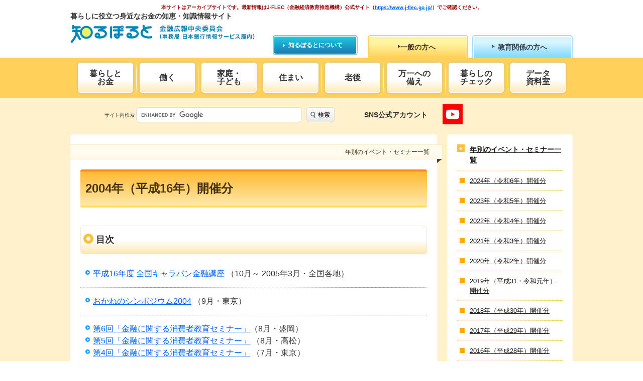

--- FILE ---
content_type: text/html;charset=UTF-8
request_url: https://www.shiruporuto.jp/public/document/container/event_nenbetsu/2004/
body_size: 31302
content:
<!DOCTYPE html>
<html lang="ja">

<head>
  <meta charset="UTF-8">
  <meta http-equiv="x-ua-compatible" content="ie=edge">
  <title>2004年（平成16年）開催分｜知るぽると</title>
  <meta name="description" content="金融広報中央委員会のイベントに関するページです。">
    <meta name="viewport" content="width=device-width,initial-scale=1">
  <meta name="author" content="金融広報中央委員会">
  <meta name="copyright" content="Copyright (c) All rights reserved. No reproduction or republication without written permission.">

  
  <!-- OG -->
  <meta property="og:title" content="2004年（平成16年）開催分｜知るぽると">
  <meta property="og:type" content="article">
  <meta property="og:url" content="https://www.shiruporuto.jp/public/document/container/event_nenbetsu/2004/">
  <meta property="og:description" content="金融広報中央委員会のイベントに関するページです。">
  <meta property="og:site_name" content="知るぽると">
  <meta property="og:image" content="https://www.shiruporuto.jp/common/images/og-image-ver2.png">
  <!-- twitter -->
  <meta name="twitter:card" content="summary_large_image" />
  <meta name="twitter:site" content="@shiruporuto" />
  <meta name="twitter:title" content="2004年（平成16年）開催分｜知るぽると" />
  <meta property="og:url" content="https://www.shiruporuto.jp/public/document/container/event_nenbetsu/2004/" />
  <meta name="twitter:description" content="金融広報中央委員会のイベントに関するページです。" />
  <meta name="twitter:image" content="https://www.shiruporuto.jp/common/images/og-image-ver2.png" />

  <link rel="canonical" href="https://www.shiruporuto.jp/public/document/container/event_nenbetsu/2004/">

    <link rel="shortcut icon" href="https://www.shiruporuto.jp/favicon.ico">
  <link rel="apple-touch-icon" href="https://www.shiruporuto.jp/favicon.ico">

<!-- Google Tag Manager -->
<script>(function(w,d,s,l,i){w[l]=w[l]||[];w[l].push({'gtm.start':
new Date().getTime(),event:'gtm.js'});var f=d.getElementsByTagName(s)[0],
j=d.createElement(s),dl=l!='dataLayer'?'&l='+l:'';j.async=true;j.src=
'https://www.googletagmanager.com/gtm.js?id='+i+dl;f.parentNode.insertBefore(j,f);
})(window,document,'script','dataLayer','GTM-TDL38F7');</script>
<!-- End Google Tag Manager -->

  <link href="/common/css/main.css" rel="stylesheet">
  <link href="/common/css/print.css" rel="stylesheet" media="print">
</head>

<body class="l-public">

<!-- Google Tag Manager (noscript) -->
<noscript><iframe src="https://www.googletagmanager.com/ns.html?id=GTM-TDL38F7"
height="0" width="0" style="display:none;visibility:hidden"></iframe></noscript>
<!-- End Google Tag Manager (noscript) -->

<script>
  (function (i, s, o, g, r, a, m) {
    i['GoogleAnalyticsObject'] = r;
    i[r] = i[r] || function () {
      (i[r].q = i[r].q || []).push(arguments)
    }, i[r].l = 1 * new Date();
    a = s.createElement(o),
      m = s.getElementsByTagName(o)[0];
    a.async = 1;
    a.src = g;
    m.parentNode.insertBefore(a, m)
  })(window, document, 'script', 'https://www.google-analytics.com/analytics.js', 'ga');

  ga('create', 'UA-24944809-1', 'auto');
  ga('send', 'pageview');
</script>

<!-- header_v2 -->
<p class="acc_nav"><a href="#end_header">ナビゲーションをスキップして本文へ</a></p>
<header class="global-header v2">

<p class="p_center"><br><strong>本サイトはアーカイブサイトです。<br class="sp">最新情報はJ-FLEC（金融経済教育推進機構）公式サイト<br class="sp">（<a href="https://www.j-flec.go.jp/" target="_blank">https://www.j-flec.go.jp/</a>）でご確認ください。</strong>
</p>


<div class="sitename">
    <p class="sitename__message">暮らしに役立つ身近なお金の知恵・知識情報サイト</p>
    <p class="sitename__logo"><a class="sitename__logo__anchor" href="/public/">知るぽると：金融広報中央委員会</a></p>
  </div>





  <nav class="navigation">
    <p class="about"><a class="about__anchor" href="/public/aboutus/index.html">知るぽるとについて</a></p>
    <ul class="typelist">
      <li class="typelist__public"><a class="typelist__public__anchor" href="/public/">一般の方へ</a></li>
      <li class="typelist__education"><a class="typelist__education__anchor" href="/education/">教育関係の方へ</a></li>
    </ul>
    <div class="categorynavi">
      <ul class="categorynavi__list">
        <li class="categorynavi__list__item"><a class="categorynavi__list__item__anchor" href="/public/knowledge/">暮らしと<br>お金</a></li>
<li class="categorynavi__list__item"><a class="categorynavi__list__item__anchor" href="/public/job/">働く</a></li>
<li class="categorynavi__list__item"><a class="categorynavi__list__item__anchor" href="/public/family/">家庭・<br>子ども</a></li>
<li class="categorynavi__list__item"><a class="categorynavi__list__item__anchor" href="/public/house/">住まい</a></li>
<li class="categorynavi__list__item"><a class="categorynavi__list__item__anchor" href="/public/senior/">老後</a></li>
<li class="categorynavi__list__item"><a class="categorynavi__list__item__anchor" href="/public/emergency/">万一への<br>備え</a></li>
<li class="categorynavi__list__item"><a class="categorynavi__list__item__anchor" href="/public/check/">暮らしの<br>チェック</a></li>
<li class="categorynavi__list__item"><a class="categorynavi__list__item__anchor" href="/public/data/">データ<br>資料室</a></li>

      </ul>
    </div>
   

<div class="utility">

      <div class="utility__item">
        <div class="sns">
          <p>SNS公式アカウント</p>
          <ul>
            <!--
<li><a href="https://www.facebook.com/shiruporuto" target="_blank"><img src="/common/images/sns/f_icon.svg" alt="Facebook"></a> </li>
            <li><a href="https://twitter.com/shiruporuto" target="_blank"><img src="/common/images/sns/t_icon.svg" alt="Twitter"></a> </li>
-->

            <li><a href="https://www.youtube.com/user/shiruporuto" target="_blank"><img src="/common/images/sns/yt_icon.png" alt="YouTube"></a> </li>
          </ul>





       </div>

       <p class="opener"><span>メニュー表示</span><i></i></p>
      </div>
      
<div class="searchbox" id="searchbox">
  <form name="searchbox__form" action="/public/search/results.html" role="search" class="searchbox__form">
    <label class="searchbox__form__label" for="cse-search-box-input">サイト内検索</label>
    <input type="text" name="q" size="50" maxlength="220" value="" title="検索" class="l-search__text searchbox__form__input" id="cse-search-box-input">
    <input type="hidden" name="cx" value="001374033029928526574:zfug7ffmxmg" />
    <button class="l-search__btn searchbox__form__btn">検索</button>
  </form>
  <script src="https://www.gstatic.com/prose/brand.js" targetId="cse-search-box-input"></script> 
</div>
 
    </div>
  </nav>





</header>
<style>
    .global-header.v2{
        height: 258px;
    }
    @media screen and (max-width: 999px) {
        .global-header.v2{
            height: 312px
        }
    }
    @media screen and (max-width: 737px) {
        .global-header.v2{
            height: auto;
        }
    }
</style>
<p class="acc_nav" id="end_header">これより本文です</p>

  <div class="body l-contents">
    <div class="wrapper">
      <article class="main">
        <p class="contents__name">年別のイベント・セミナー一覧</p><h1>2004年（平成16年）開催分</h1>

        <div class="contents_BottomS">
          <h2>目次</h2>

          <ul>
            <li><a href="../../event_etc/2004/04caravan/" class="arrow_01">平成16年度 全国キャラバン金融講座</a> （10月～ 2005年3月・全国各地）</li>
          </ul>
        </div>

        <div class="contents_BottomS">
          <ul>
            <li><a href="../../event_etc/2004/04simpo/" class="arrow_01">おかねのシンポジウム2004</a> （9月・東京）</li>
          </ul>
        </div>

        <div class="contents_BottomS">
          <ul>
            <li><a href="../../kyoin_seminar/2004/04semi201.html" class="arrow_01">第6回「金融に関する消費者教育セミナー」 </a>（8月・盛岡）</li>
          </ul>

          <ul>
            <li><a href="../../kyoin_seminar/2004/04semi101.html" class="arrow_01">第5回「金融に関する消費者教育セミナー」</a> （8月・高松） </li>
          </ul>

          <ul>
            <li><a href="../../kyoin_seminar/2004" class="arrow_01">第4回「金融に関する消費者教育セミナー」</a> （7月・東京） </li>
          </ul>
        </div>

        <div class="contents_BottomS">
          <ul>
            <li><a href="../../event_etc/2004/04koza/" class="arrow_01">平成16年度通信講座「くらしに身近な金融講座」</a></li>
          </ul>
        </div>

        <div class="contents_BottomS">
          <ul>
            <li>「金融教育を考える」第1回小論文コンクール

              <ul class="indent">
                <li><a href="../../concours_kyoin/2004/pdf/bosyuu04.pdf" target="_blank" class="arrow_pdf auto-size">募集要項</a>（PDF&nbsp;526KB）</li>
                <li><a href="../../concours_kyoin/2004/" class="arrow_01">入賞作品</a></li>
              </ul>
            </li>
          </ul>
        </div>
				
        <div class="contents_BottomS">
          <ul>
            <li>「金融と経済の明日」第2回高校生小論文コンクール
            </li>
          </ul>
        </div>
				
        <div class="contents_BottomS">
          <ul>
            <li>第37回「おかねの作文」コンクール（中学生）
            </li>
          </ul>
        </div>

        <div class="contents">
          <ul>
            <li><a href="../../event_etc/2004/04fujin/" class="arrow_01">第46回「全国婦人のつどい」</a> （1月・東京）</li>
          </ul>
        </div>
      </article>
      <!-- end main -->

      <div class="subnavi l-subnavi">
        <div class="subnavi__sticky">
        <nav class="subnavi__localnavi">
          
        </nav>
        <nav class="subnavi__contentsnavi">
          <p class="listtitle">
  <a class="listtitle__anchor" href="/public/document/container/event_nenbetsu/">年別のイベント・セミナー一覧</a>
</p>
<ul class="linklist">
  <li class="linklist__item"><a class="linklist__item__anchor" href="/public/document/container/event_nenbetsu/2024/">2024年（令和6年）開催分</a></li>
  <li class="linklist__item"><a class="linklist__item__anchor" href="/public/document/container/event_nenbetsu/2023/">2023年（令和5年）開催分</a></li>
  <li class="linklist__item"><a class="linklist__item__anchor" href="/public/document/container/event_nenbetsu/2022/">2022年（令和4年）開催分</a></li>
  <li class="linklist__item"><a class="linklist__item__anchor" href="/public/document/container/event_nenbetsu/2021/">2021年（令和3年）開催分</a></li>
  <li class="linklist__item"><a class="linklist__item__anchor" href="/public/document/container/event_nenbetsu/2020/">2020年（令和2年）開催分</a></li>
  <li class="linklist__item"><a class="linklist__item__anchor" href="/public/document/container/event_nenbetsu/2019/">2019年（平成31・令和元年）開催分</a></li>
  <li class="linklist__item"><a class="linklist__item__anchor" href="/public/document/container/event_nenbetsu/2018/">2018年（平成30年）開催分</a></li>
  <li class="linklist__item"><a class="linklist__item__anchor" href="/public/document/container/event_nenbetsu/2017/">2017年（平成29年）開催分</a></li>
  <li class="linklist__item"><a class="linklist__item__anchor" href="/public/document/container/event_nenbetsu/2016/">2016年（平成28年）開催分</a></li>
  <li class="linklist__item"><a class="linklist__item__anchor" href="/public/document/container/event_nenbetsu/2015/">2015年（平成27年）開催分</a></li>
  <li class="linklist__item"><a class="linklist__item__anchor" href="/public/document/container/event_nenbetsu/2014/">2014年（平成26年）開催分</a></li>
  <li class="linklist__item"><a class="linklist__item__anchor" href="/public/document/container/event_nenbetsu/2013/">2013年（平成25年）開催分</a></li>
  <li class="linklist__item"><a class="linklist__item__anchor" href="/public/document/container/event_nenbetsu/2012/">2012年（平成24年）開催分</a></li>
  <li class="linklist__item"><a class="linklist__item__anchor" href="/public/document/container/event_nenbetsu/2011/">2011年（平成23年）開催分</a></li>
  <li class="linklist__item"><a class="linklist__item__anchor" href="/public/document/container/event_nenbetsu/2010/">2010年（平成22年）開催分</a></li>
  <li class="linklist__item"><a class="linklist__item__anchor" href="/public/document/container/event_nenbetsu/2009/">2009年（平成21年）開催分</a></li>
  <li class="linklist__item"><a class="linklist__item__anchor" href="/public/document/container/event_nenbetsu/2008/">2008年（平成20年）開催分</a></li>
  <li class="linklist__item"><a class="linklist__item__anchor" href="/public/document/container/event_nenbetsu/2007/">2007年（平成19年）開催分</a></li>
  <li class="linklist__item"><a class="linklist__item__anchor" href="/public/document/container/event_nenbetsu/2006/">2006年（平成18年）開催分</a></li>
  <li class="linklist__item"><a class="linklist__item__anchor" href="/public/document/container/event_nenbetsu/2005/">2005年（平成17年）開催分</a></li>
  <li class="linklist__item"><a class="linklist__item__anchor" href="/public/document/container/event_nenbetsu/2004/">2004年（平成16年）開催分</a></li>
  <li class="linklist__item"><a class="linklist__item__anchor" href="/public/document/container/event_nenbetsu/2003/">2003年（平成15年）開催分</a></li>
  <li class="linklist__item"><a class="linklist__item__anchor" href="/public/document/container/event_nenbetsu/2002/">2002年（平成14年）開催分</a></li>
  <li class="linklist__item"><a class="linklist__item__anchor" href="/public/document/container/event_nenbetsu/2001/">2001年（平成13年）以前の開催分</a></li>
</ul>
        </nav>
      </div>
      </div>
<!-- end subnavi -->

    </div>
  </div>
  <div class="l-banner">
  <div class="wrapper">
    <section class="l-banner__kataru">
      <h2 class="katarutitle"><i class="icon-hexagon"></i>著名人・有識者が語る<a class="arrow_01 kataruList" href="/public/document/container/kataru/">一覧をみる</a></h2>
      <div id="kataru">
<ul id="kataru_list">
  <li> <a href="/public/document/container/kataru/067_robert_campbell.html"><img width="107" height="214" alt="日本文学研究者・早稲田大学特命教授&nbsp;ロバート&nbsp;キャンベルさん" src="/common/images/banner/kataru/kataru67top.png"></a></li>
  <li> <a href="/public/document/container/kataru/066_kumiko_mori.html"><img width="107" height="214" alt="歌手・タレント・女優&nbsp;森公美子さん" src="/common/images/banner/kataru/kataru66top.png"></a></li>
  <li> <a href="/public/document/container/kataru/065_natsuko_toda.html"><img width="107" height="214" alt="映画字幕翻訳者&nbsp;戸田奈津子さん" src="/common/images/banner/kataru/kataru65top.png"></a></li>
  <li> <a href="/public/document/container/kataru/064_takeshi_tsuruno.html"><img width="107" height="214" alt="タレント&nbsp;つるの剛士さん" src="/common/images/banner/kataru/kataru64top.png"></a></li>
  <li> <a href="/public/document/container/kataru/063_mariko_ooe.html"><img width="107" height="214" alt="テレビ東京報道局キャスター 大江麻理子さん" src="/common/images/banner/kataru/kataru63top.png"></a></li>
  <li> <a href="/public/document/container/kataru/061_ichinosuke_shunputei.html"><img width="107" height="214" alt="落語家&nbsp;春風亭一之輔さん" src="/common/images/banner/kataru/kataru61top.png"></a></li>
  <li> <a href="/public/document/container/kataru/060_naoki_ogi.html"><img width="107" height="214" alt="教育評論家 尾木直樹さん" src="/common/images/banner/kataru/kataru60top.png"></a></li>
  <li> <a href="/public/document/container/kataru/059_ai_haruna.html"><img width="107" height="214" alt="タレント はるな愛さん" src="/common/images/banner/kataru/kataru59top.png"></a></li>
  <li> <a href="/public/document/container/kataru/058_katsumi_takahashi.html"><img width="107" height="214" alt="俳優 高橋克実さん" src="/common/images/banner/kataru/kataru58top.png"></a></li>
  <li> <a href="/public/document/container/kataru/057_yuri_yamamoto.html"><img width="107" height="214" alt="料理コラムニスト 山本ゆりさん" src="/common/images/banner/kataru/kataru57top.png"></a></li>
  <li> <a href="/public/document/container/kataru/055_emiri_miyamoto.html"><img width="107" height="214" alt="ヴァイオリニスト 宮本笑里さん" src="/common/images/banner/kataru/kataru55top.png"></a></li>
  <li> <a href="/public/document/container/kataru/054_tokujin_yoshioka.html"><img width="107" height="214" alt="デザイナー・アーティスト 吉岡徳仁さん" src="/common/images/banner/kataru/kataru54top.png"></a></li>
  <li> <a href="/public/document/container/kataru/051_dewi_sukarno.html"><img width="107" height="214" alt="タレント デヴィ・スカルノさん" src="/common/images/banner/kataru/kataru51top.png"></a></li>
  <li> <a href="/public/document/container/kataru/050_masako_wakamiya.html"><img width="107" height="214" alt="デジタルクリエーター・ITエバンジェリスト 若宮正子さん" src="/common/images/banner/kataru/kataru50top.png"></a></li>
  <li> <a href="/public/document/container/kataru/049_airi_hatakeyama.html"><img width="107" height="214" alt="元新体操選手・タレント 畠山愛理さん" src="/common/images/banner/kataru/kataru49top.png"></a></li>
  <li> <a href="/public/document/container/kataru/048_seiyo_uchino.html"><img width="107" height="214" alt="俳優 内野聖陽さん" src="/common/images/banner/kataru/kataru48top.png"></a></li>
  <li> <a href="/public/document/container/kataru/047_kanji_ishimaru.html"><img width="107" height="214" alt="歌手・俳優 石丸幹二さん" src="/common/images/banner/kataru/kataru47top.png"></a></li>
  <li> <a href="/public/document/container/kataru/046_itsuki_natsui.html"><img width="107" height="214" alt="俳人 夏井いつきさん" src="/common/images/banner/kataru/kataru46top.png"></a></li>
  <li>
    <a href="/public/document/container/kataru/045_momiji_yamamura.html"><img src="/common/images/banner/kataru/kataru45top.png" alt="女優 山村 紅葉さん" width="107" height="214"></a>
  </li>
  <li>
    <a href="/public/document/container/kataru/044_yoshiharu_doi.html"><img src="/common/images/banner/kataru/kataru44top.png" alt="料理研究家 土井 善晴さん" width="107" height="214"></a>
  </li>
  <li>
    <a href="/public/document/container/kataru/043_atsugiri_jason.html"><img src="/common/images/banner/kataru/kataru43top.png" alt="IT企業役員・タレント 厚切りジェイソンさん" width="107" height="214"></a>
  </li>
  <li>
    <a href="/public/document/container/kataru/042_kengo_nakamura.html"><img src="/common/images/banner/kataru/kataru42top.png" alt="プロサッカー選手 中村 憲剛さん" width="107" height="214"></a>
  </li>
  <li>
    <a href="/public/document/container/kataru/041_nobuko_nakano.html"><img src="/common/images/banner/kataru/kataru41top.png" alt="脳科学者 中野 信子さん" width="107" height="214"></a>
  </li>
  <li>
    <a href="/public/document/container/kataru/040_nahoko_uehashi.html"><img src="/common/images/banner/kataru/kataru40top.jpg" alt="作家 上橋 菜穂子さん" width="107" height="214"></a>
  </li>
  <li>
    <a href="/public/document/container/kataru/039_taihei_hayashiya.html"><img src="/common/images/banner/kataru/kataru39top.jpg" alt="落語家 林家 たい平さん" width="107" height="214"></a>
  </li>
  <li>
    <a href="/public/document/container/kataru/038_eri_watanabe.html"><img src="/common/images/banner/kataru/kataru38top.jpg" alt="劇作家 演出家 女優 渡辺 えりさん" width="107" height="214"></a>
  </li>
  <li>
    <a href="/public/document/container/kataru/037_susumu_hara.html"><img src="/common/images/banner/kataru/kataru37top.jpg" alt="青山学院大学陸上競技部監督 原 晋さん" width="107" height="214"></a>
  </li>
  <li>
    <a href="/public/document/container/kataru/036_tatsuya_shimizu.html"><img src="/common/images/banner/kataru/kataru36top.jpg" alt="東京女子医科大学 先端生命医科学研究所教授 清水 達也さん" width="107" height="214"></a>
  </li>
  <li>
    <a href="/public/document/container/kataru/035_tomomi_okazaki.html"><img src="/common/images/banner/kataru/kataru35top.jpg" alt="元スピードスケート選手 長野五輪銅メダリスト 岡崎 朋美さん" width="107" height="214"></a>
  </li>
  <li>
    <a href="/public/document/container/kataru/034_hiroshi_ishiguro.html"><img src="/common/images/banner/kataru/kataru34top.jpg" alt="工学博士 石黒 浩さん" width="107" height="214"></a>
  </li>
  <li>
    <a href="/public/document/container/kataru/028_hiroshi_yamamoto.html"><img src="/common/images/banner/kataru/kataru28top.jpg" alt="日本体育大学教授 山本 博さん" width="107" height="214"></a>
  </li>
  <li>
    <a href="/public/document/container/kataru/033_goro_yamada.html"><img src="/common/images/banner/kataru/kataru33top.jpg" alt="編集者 評論家 山田 五郎さん" width="107" height="214"></a>
  </li>
  <li>
    <a href="/public/document/container/kataru/015_hiroshi_aramata.html"><img src="/common/images/banner/kataru/kataru15top.jpg" alt="作家 荒俣 宏さん" width="107" height="214"></a>
  </li>
  <li>
    <a href="/public/document/container/kataru/020_shigeaki_hinohara.html"><img src="/common/images/banner/kataru/kataru20top.jpg" alt="医学博士 日野原 重明さん" width="107" height="214"></a>
  </li>
  <li>
    <a href="/public/document/container/kataru/014_daniel_kahl.html"><img src="/common/images/banner/kataru/kataru14top.jpg" alt="山形弁研究家 タレント ダニエル・カールさん" width="107" height="214"></a>
  </li>
  <li>
    <a href="/public/document/container/kataru/010_shinya_yamada.html"><img src="/common/images/banner/kataru/kataru10top.jpg" alt="公認会計士 山田 真哉さん" width="107" height="214"></a>
  </li>
  <li>
    <a href="/public/document/container/kataru/032_patrick_harlan.html"><img src="/common/images/banner/kataru/kataru32top.jpg" alt="タレント パトリック・ハーランさん" width="107" height="214"></a>
  </li>
  <li>
    <a href="/public/document/container/kataru/008_rika_kayama.html"><img src="/common/images/banner/kataru/kataru08top.jpg" alt="精神科医 立教大学教授 香山 リカさん" width="107" height="214"></a>
  </li>
  <li>
    <a href="/public/document/container/kataru/018_kiyoshi_nakahata.html"><img src="/common/images/banner/kataru/kataru18top.jpg" alt="野球解説者 中畑 清さん" width="107" height="214"></a>
  </li>
  <li>
    <a href="/public/document/container/kataru/021_daichi_suzuki.html"><img src="/common/images/banner/kataru/kataru21top.jpg" alt="順天堂大学准教授 鈴木 大地さん" width="107" height="214"></a>
  </li>
  <li>
    <a href="/public/document/container/kataru/005_mariko_bando.html"><img src="/common/images/banner/kataru/kataru05top.jpg" alt="昭和女子大学理事長・学長 坂東 眞理子さん" width="107" height="214"></a>
  </li>
  <li>
    <a href="/public/document/container/kataru/009_yuichiro_miura.html"><img src="/common/images/banner/kataru/kataru09top.jpg" alt="プロスキーヤー クラーク記念国際高等学校校長 三浦 雄一郎さん" width="107" height="214"></a>
  </li>
  <li>
    <a href="/public/document/container/kataru/023_takashi_saito.html"><img src="/common/images/banner/kataru/kataru23top.jpg" alt="明治大学文学部教授 齋藤 孝さん" width="107" height="214"></a>
  </li>
  <li>
    <a href="/public/document/container/kataru/011_mari_tanigawa.html"><img src="/common/images/banner/kataru/kataru11top.jpg" alt="マラソンランナー 谷川 真理さん" width="107" height="214"></a>
  </li>
  <li>
    <a href="/public/document/container/kataru/006_jin_akiyama.html"><img src="/common/images/banner/kataru/kataru06top.jpg" alt="数学者 秋山 仁さん" width="107" height="214"></a>
  </li>
  <li>
    <a href="/public/document/container/kataru/026_hitoshi_kusano.html"><img src="/common/images/banner/kataru/kataru26top.jpg" alt="TVキャスター 草野 仁さん" width="107" height="214"></a>
  </li>
  <li>
    <a href="/public/document/container/kataru/031_homare_sawa.html"><img src="/common/images/banner/kataru/kataru31top.jpg" alt="サッカー選手 澤 穂希さん" width="107" height="214"></a>
  </li>
  <li>
    <a href="/public/document/container/kataru/007_takeshi_kakehashi.html"><img src="/common/images/banner/kataru/kataru07top.jpg" alt="ピアニスト 梯 剛之さん" width="107" height="214"></a>
  </li>
  <li>
    <a href="/public/document/container/kataru/017_keiko_takeshita.html"><img src="/common/images/banner/kataru/kataru17top.jpg" alt="女優 竹下 景子さん" width="107" height="214"></a>
  </li>
  <li>
    <a href="/public/document/container/kataru/019_yukio_hattori.html"><img src="/common/images/banner/kataru/kataru19top.jpg" alt="食育研究家 服部 幸應さん" width="107" height="214"></a>
  </li>
  <li>
    <a href="/public/document/container/kataru/029_teruhisa_kitahara.html"><img src="/common/images/banner/kataru/kataru29top.jpg" alt="おもちゃコレクター 北原 照久さん" width="107" height="214"></a>
  </li>
  <li>
    <a href="/public/document/container/kataru/027_naoko_yamazaki.html"><img src="/common/images/banner/kataru/kataru27top.jpg" alt="宇宙飛行士 山崎 直子さん" width="107" height="214"></a>
  </li>
  <li>
    <a href="/public/document/container/kataru/012_sakuji_yoshimura.html"><img src="/common/images/banner/kataru/kataru12top.jpg" alt="早稲田大学名誉教授（工学博士） 東日本国際大学副学長 エジプト考古学者 吉村 作治さん" width="107" height="214"></a>
  </li>
  <li>
    <a href="/public/document/container/kataru/030_masaru_kitano.html"><img src="/common/images/banner/kataru/kataru30top.jpg" alt="工学博士 淑徳大学教授 北野 大さん" width="107" height="214"></a>
  </li>
  <li>
    <a href="/public/document/container/kataru/024_junko_tabei.html"><img src="/common/images/banner/kataru/kataru24top.jpg" alt="登山家 田部井 淳子さん" width="107" height="214"></a>
  </li>
  <li>
    <a href="/public/document/container/kataru/025_yukihide_takekawa.html"><img src="/common/images/banner/kataru/kataru25top.jpg" alt="音楽家 タケカワ ユキヒデさん" width="107" height="214"></a>
  </li>
</ul>

	  </div>
　　<ul>
<li>
    <a href="/public/document/container/choiyomi/"><img src="/common/images/banner/choiyomi.png" alt="Let's チョイ読み！"></a>
  </li>
    

  </ul>
    </section>
	
    <section class="l-banner__feature">
      <h2 class="featuretitle">おすすめコンテンツ</h2>
<ul class="featurelist">
  <li class="featurelist__item">
    <a class="featurelist__item__anchor" href="/public/document/container/kurashijuku/"><img src="/common/images/banner/feature/kurashijuku.png" alt="くらし塾 きんゆう塾"></a>
  </li>
  <li class="featurelist__item">
    <a class="featurelist__item__anchor" href="/public/data/magazine/"><img src="/common/images/banner/feature/magazine.png" alt="刊行物のご案内"></a>
  </li>
  <li class="featurelist__item">
    <a class="featurelist__item__anchor" href="/public/document/container/suishin/"><img src="/common/images/banner/feature/suishin.png" alt="金融経済教育推進会議"></a>
  </li>
  <li class="featurelist__item">
    <a class="featurelist__item__anchor" href="/public/document/container/navi/"><img src="/common/images/banner/feature/chie.png" alt="ナビゲーター"></a>
  </li>
  <li class="featurelist__item">
    <a class="featurelist__item__anchor" href="/public/document/container/ikiruchikara/"><img src="/common/images/banner/feature/ikiruchikara.png" alt="伝えたいこの一言～生きるために大切な力"></a>
  </li>
  <li class="featurelist__item">
    <a class="featurelist__item__anchor" href="/public/data/lecture/"><img src="/common/images/banner/feature/document.png" alt="金融リテラシー&nbsp;講師派遣・講義資料・講座"></a>
  </li>
</ul>

    </section>
  </div>
</div>

  <!-- footer_v2 -->
<footer class="global-footer v2">
  <div class="wrapper">
    <p class="pagetop"><span class="pagetop__anchor">ページ上部へ戻る</span></p>
    <nav class="footer-nav">
      <p class="english"><a class="english__anchor" href="/e/">English</a></p>
      <ul class="footerlist">
        <li class="footerlist__item"><a class="footerlist__item__anchor" href="/public/document/container/kojinjoho/">個人情報保護方針</a></li>
        <li class="footerlist__item"><a class="footerlist__item__anchor" href="/public/document/container/kiyaku/">ご利用に際して</a></li>
        <li class="footerlist__item"><a class="footerlist__item__anchor" href="/public/document/container/link/pref/">都道府県別知るぽると一覧</a></li>
        <li class="footerlist__item"><a class="footerlist__item__anchor" href="/public/document/container/sitemap/">サイトマップ</a></li>
      </ul>
    </nav>
  </div>
  <p class="note">資産運用、年金、保険などの個別のご相談・ご照会には応じかねますので、あらかじめご了承下さい。</p>
  <p class="copyright">© Copyright 金融広報中央委員会「知るぽると」All rights reserved.</p>
</footer>

  
  <script src="https://ajax.googleapis.com/ajax/libs/jquery/2.2.4/jquery.min.js"></script>
  <script src="/common/js/slick.min.js"></script>
  <script src="/common/js/lity.min.js"></script>
  <script src="/common/js/tools.js"></script>
  <script src="/common/js/__disp_expr.js"></script>
  <script src="/common/js/stickyfill.min.js"></script>
  <script>
        var elements = document.querySelectorAll('.subnavi__sticky'); Stickyfill.add(elements);
  </script> 
</body>

</html>
